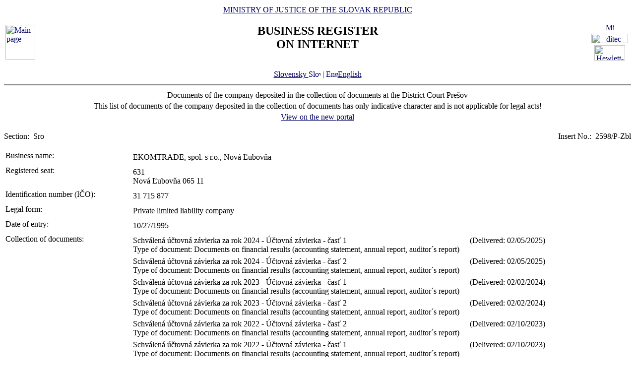

--- FILE ---
content_type: text/html
request_url: https://www.orsr.sk/zbl.asp?ID=4334&SID=8&lan=en
body_size: 29739
content:
<!DOCTYPE HTML PUBLIC "-//W3C//DTD HTML 4.01 Transitional//EN">
<html lang ="en">
<head>
<meta http-equiv="Content-Type" content="text/html; charset=windows-1250">
<meta http-equiv="Content-Language" content="sk">
<meta name="Description" content="Obchodný register Slovenskej Republiky na Internete - Výpis">
<META NAME="Authors" CONTENT="Harman, Trník, Balog, Gáborčík">
<title>Documents of the company deposited in the collection of documents </title>
<link rel="stylesheet" href="inc/styleS.css" type="text/css" media="screen">
<link rel="stylesheet" href="inc/styleP.css" type="text/css" media="print">
</head>

<body bgcolor="#FFFFFF" text="#000000" link="#000066">
<table border="0" width="100%" cellpadding="3" cellspacing="0">
<tr>
        <td width="100">
                <a href="default.asp?lan=en"><img border="0" src="images/znak50.gif" alt="Main page" title="Main page" width="60" height="70"></a>
        </td>
        <td>
                <div align="center" class="min">
                <a href="https://www.justice.gov.sk" class="link">MINISTRY OF JUSTICE OF THE SLOVAK REPUBLIC</a>
                </div>
                <h2 align="center" class="reg">BUSINESS REGISTER<br><span class="int">ON INTERNET</span></h2>
		        	<br>
		<div align="center" class="min">
		<!-- <a href="default.asp" class="link"> -->
		<a href= /zbl.asp?ID=4334&SID=8&lan=sk class="link">
        	Slovensky
		<img src="images\slovak_flag_8.jpg" alt="Slovensky" title="Slovensky" width="24" height="14" border="0"></a> | 
                <a href="default.asp?lan=en" class="link">
        	<img src="images\english_flag_8.jpg" alt="English" title="English" width="24" height="14" border="0">English</a>
		</div> 

        </td>
        <td width="100"><table border="0" cellpadding="1" align="right">
        <tr align="center"><td><a href="http://www.microsoft.sk">
        <img src="images/microsoft.jpg" alt="Microsoft" title="Microsoft" widthx="92" height="17" border="0"></a></td></tr>
        <tr align="center"><td><a href="http://www.ditec.sk">
        <img src="images/ditec.gif" alt="ditec" title="ditec"width="74" height="19" border="0"></a></td></tr>
        <tr align="center"><td><a href="http://www.hp.sk">
        <img src="images/hp.jpg" alt="Hewlett-Packard" title="Hewlett-Packard" width="62" height="31" border="0"></a></td></tr>
        </table></td>
</tr>
</table>
<hr noshade align="center" class="rul">
<table border="0" align="center" width="100%">
<tr>
  <td align="center" width="100%" class="src">Documents of the company deposited in the collection of documents at the District Court Prešov</td>
</tr>
<tr>
  <td align="center" class="wrn">This list of documents of the company deposited in the collection of documents has only indicative character and is not applicable for legal acts!</td>
</tr>
<tr>
<td align="center" class="min">
 <a href= "https://sluzby.orsr.sk/vypis.asp?ID=4334&SID=8&lan=en"class="link">View on the new portal</a>
</td>

</tr>
</table><br><table width="100%" border="0" align="center" cellspacing="0" cellpadding="0">
<tr>
  <td align="left"> <span class="tl">Section:&nbsp;</span> <span class="ra">Sro</span></td>
  <td align="right"> <span class="tl">Insert No.:&nbsp;</span> <span class="ra">2598/P-Zbl</span></td>
</tr>
</table><br>
<table width="100%" border="0" align="center" cellspacing="3" cellpadding="0" bgcolor='#ffffff'>
                 <tr>
                 <td align="left" valign="top" width="20%"> <span class="tl">Business name:&nbsp;</span></td>
                 <td align="left" width="80%"><table width="100%" border="0">
                 <tr>
                 <td width="67%"> <span class='ra'>  EKOMTRADE, spol. s r.o., Nová Ľubovňa </span><br></td>
                <td width="33%" valign='top'>&nbsp;</td>
                </tr>
                </table></td>
</tr>
</table>
<table width="100%" border="0" align="center" cellspacing="3" cellpadding="0" bgcolor='#ffffff'>
                 <tr>
                 <td align="left" valign="top" width="20%"> <span class="tl">Registered seat:&nbsp;</span></td>
                 <td align="left" width="80%"><table width="100%" border="0">
                 <tr>
                 <td width="67%"> <span class='ra'>  631 </span><br> <span class='ra'>  Nová Ľubovňa </span> <span class='ra'>  065 11 </span><br></td>
                <td width="33%" valign='top'>&nbsp;</td>
                </tr>
                </table></td>
</tr>
</table>
<table width="100%" border="0" align="center" cellspacing="3" cellpadding="0" bgcolor='#ffffff'>
                 <tr>
                 <td align="left" valign="top" width="20%"> <span class="tl">Identification number (IČO):&nbsp;</span></td>
                 <td align="left" width="80%"><table width="100%" border="0">
                 <tr>
                 <td width="67%"> <span class='ra'>  31 715 877 </span><br></td>
                <td width="33%" valign='top'>&nbsp;</td>
                </tr>
                </table></td>
</tr>
</table>
<table width="100%" border="0" align="center" cellspacing="3" cellpadding="0" bgcolor='#ffffff'>
                 <tr>
                 <td align="left" valign="top" width="20%"> <span class="tl">Legal form:&nbsp;</span></td>
                 <td align="left" width="80%"><table width="100%" border="0">
                 <tr>
                 <td width="67%"> <span class='ra'>  Private limited liability company </span><br></td>
                <td width="33%" valign='top'>&nbsp;</td>
                </tr>
                </table></td>
</tr>
</table>
<table width="100%" border="0" align="center" cellspacing="3" cellpadding="0" bgcolor='#ffffff'>
                 <tr>
                 <td align="left" valign="top" width="20%"> <span class="tl">Date of entry:&nbsp;</span></td>
                 <td align="left" width="80%"><table width="100%" border="0">
                 <tr>
                 <td width="67%"> <span class='ra'>  10/27/1995 </span><br></td>
                <td width="33%" valign='top'>&nbsp;</td>
                </tr>
                </table></td>
</tr>
</table>
<table width="100%" border="0" align="center" cellspacing="3" cellpadding="0" bgcolor='#ffffff'>
                 <tr>
                 <td align="left" valign="top" width="20%"> <span class="tl">Collection of documents:&nbsp;</span></td>
                 <td align="left" width="80%"><table width="100%" border="0">
                 <tr>
                 <td width="67%"> <span class='ra'>  Schválená účtovná závierka za rok 2024 - Účtovná závierka - časť 1 </span><br> <span class='ra'> Type of document:</span> <span class='ra'>  Documents on financial results (accounting statement, annual report, auditor´s report) </span></td>
                <td width="33%" valign='top'>&nbsp; <span class='ra'>(Delivered: 02/05/2025)</span></td>
                </tr>
                </table><table width="100%" border="0">
                 <tr>
                 <td width="67%"> <span class='ra'>  Schválená účtovná závierka za rok 2024 - Účtovná závierka - časť 2 </span><br> <span class='ra'> Type of document:</span> <span class='ra'>  Documents on financial results (accounting statement, annual report, auditor´s report) </span></td>
                <td width="33%" valign='top'>&nbsp; <span class='ra'>(Delivered: 02/05/2025)</span></td>
                </tr>
                </table><table width="100%" border="0">
                 <tr>
                 <td width="67%"> <span class='ra'>  Schválená účtovná závierka za rok 2023 - Účtovná závierka - časť 1 </span><br> <span class='ra'> Type of document:</span> <span class='ra'>  Documents on financial results (accounting statement, annual report, auditor´s report) </span></td>
                <td width="33%" valign='top'>&nbsp; <span class='ra'>(Delivered: 02/02/2024)</span></td>
                </tr>
                </table><table width="100%" border="0">
                 <tr>
                 <td width="67%"> <span class='ra'>  Schválená účtovná závierka za rok 2023 - Účtovná závierka - časť 2 </span><br> <span class='ra'> Type of document:</span> <span class='ra'>  Documents on financial results (accounting statement, annual report, auditor´s report) </span></td>
                <td width="33%" valign='top'>&nbsp; <span class='ra'>(Delivered: 02/02/2024)</span></td>
                </tr>
                </table><table width="100%" border="0">
                 <tr>
                 <td width="67%"> <span class='ra'>  Schválená účtovná závierka za rok 2022 - Účtovná závierka - časť 2 </span><br> <span class='ra'> Type of document:</span> <span class='ra'>  Documents on financial results (accounting statement, annual report, auditor´s report) </span></td>
                <td width="33%" valign='top'>&nbsp; <span class='ra'>(Delivered: 02/10/2023)</span></td>
                </tr>
                </table><table width="100%" border="0">
                 <tr>
                 <td width="67%"> <span class='ra'>  Schválená účtovná závierka za rok 2022 - Účtovná závierka - časť 1 </span><br> <span class='ra'> Type of document:</span> <span class='ra'>  Documents on financial results (accounting statement, annual report, auditor´s report) </span></td>
                <td width="33%" valign='top'>&nbsp; <span class='ra'>(Delivered: 02/10/2023)</span></td>
                </tr>
                </table><table width="100%" border="0">
                 <tr>
                 <td width="67%"> <span class='ra'>  Schválená účtovná závierka za rok 2021 - Účtovná závierka - časť 1 </span><br> <span class='ra'> Type of document:</span> <span class='ra'>  Documents on financial results (accounting statement, annual report, auditor´s report) </span></td>
                <td width="33%" valign='top'>&nbsp; <span class='ra'>(Delivered: 01/30/2022)</span></td>
                </tr>
                </table><table width="100%" border="0">
                 <tr>
                 <td width="67%"> <span class='ra'>  Schválená účtovná závierka za rok 2021 - Účtovná závierka - časť 2 </span><br> <span class='ra'> Type of document:</span> <span class='ra'>  Documents on financial results (accounting statement, annual report, auditor´s report) </span></td>
                <td width="33%" valign='top'>&nbsp; <span class='ra'>(Delivered: 01/30/2022)</span></td>
                </tr>
                </table><table width="100%" border="0">
                 <tr>
                 <td width="67%"> <span class='ra'>  Schválená účtovná závierka za rok 2020 - Účtovná závierka - časť 1 </span><br> <span class='ra'> Type of document:</span> <span class='ra'>  Documents on financial results (accounting statement, annual report, auditor´s report) </span></td>
                <td width="33%" valign='top'>&nbsp; <span class='ra'>(Delivered: 02/22/2021)</span></td>
                </tr>
                </table><table width="100%" border="0">
                 <tr>
                 <td width="67%"> <span class='ra'>  Schválená účtovná závierka za rok 2020 - Účtovná závierka - časť 2 </span><br> <span class='ra'> Type of document:</span> <span class='ra'>  Documents on financial results (accounting statement, annual report, auditor´s report) </span></td>
                <td width="33%" valign='top'>&nbsp; <span class='ra'>(Delivered: 02/22/2021)</span></td>
                </tr>
                </table><table width="100%" border="0">
                 <tr>
                 <td width="67%"> <span class='ra'>  Schválená účtovná závierka za rok 2019 - Účtovná závierka - časť 1 </span><br> <span class='ra'> Type of document:</span> <span class='ra'>  Documents on financial results (accounting statement, annual report, auditor´s report) </span></td>
                <td width="33%" valign='top'>&nbsp; <span class='ra'>(Delivered: 02/14/2020)</span></td>
                </tr>
                </table><table width="100%" border="0">
                 <tr>
                 <td width="67%"> <span class='ra'>  Schválená účtovná závierka za rok 2019 - Účtovná závierka - časť 2 </span><br> <span class='ra'> Type of document:</span> <span class='ra'>  Documents on financial results (accounting statement, annual report, auditor´s report) </span></td>
                <td width="33%" valign='top'>&nbsp; <span class='ra'>(Delivered: 02/14/2020)</span></td>
                </tr>
                </table><table width="100%" border="0">
                 <tr>
                 <td width="67%"> <span class='ra'>  Schválená účtovná závierka za rok 2018 - Účtovná závierka - časť 1.docx </span><br> <span class='ra'> Type of document:</span> <span class='ra'>  Documents on financial results (accounting statement, annual report, auditor´s report) </span></td>
                <td width="33%" valign='top'>&nbsp; <span class='ra'>(Delivered: 03/03/2019)</span></td>
                </tr>
                </table><table width="100%" border="0">
                 <tr>
                 <td width="67%"> <span class='ra'>  Schválená účtovná závierka za rok 2018 - Účtovná závierka - časť 2.pdf </span><br> <span class='ra'> Type of document:</span> <span class='ra'>  Documents on financial results (accounting statement, annual report, auditor´s report) </span></td>
                <td width="33%" valign='top'>&nbsp; <span class='ra'>(Delivered: 03/02/2019)</span></td>
                </tr>
                </table><table width="100%" border="0">
                 <tr>
                 <td width="67%"> <span class='ra'>  Účtovná závierka za rok 2017 - Oznámenie o dátume schválenia 1.pdf </span><br> <span class='ra'> Type of document:</span> <span class='ra'>  Documents on financial results (accounting statement, annual report, auditor´s report) </span></td>
                <td width="33%" valign='top'>&nbsp; <span class='ra'>(Delivered: 07/14/2018)</span></td>
                </tr>
                </table><table width="100%" border="0">
                 <tr>
                 <td width="67%"> <span class='ra'>  Schválená účtovná závierka za rok 2017 - Účtovná závierka - časť 2.pdf </span><br> <span class='ra'> Type of document:</span> <span class='ra'>  Documents on financial results (accounting statement, annual report, auditor´s report) </span></td>
                <td width="33%" valign='top'>&nbsp; <span class='ra'>(Delivered: 03/07/2018)</span></td>
                </tr>
                </table><table width="100%" border="0">
                 <tr>
                 <td width="67%"> <span class='ra'>  Schválená účtovná závierka za rok 2017 - Účtovná závierka - časť 1.docx </span><br> <span class='ra'> Type of document:</span> <span class='ra'>  Documents on financial results (accounting statement, annual report, auditor´s report) </span></td>
                <td width="33%" valign='top'>&nbsp; <span class='ra'>(Delivered: 03/06/2018)</span></td>
                </tr>
                </table><table width="100%" border="0">
                 <tr>
                 <td width="67%"> <span class='ra'>  rozhodnutie jediného spoločníka </span><br> <span class='ra'> Type of document:</span> <span class='ra'>  Document representing the amendment to the Founding Document </span></td>
                <td width="33%" valign='top'>&nbsp; <span class='ra'>(Delivered: 08/09/2017)</span></td>
                </tr>
                </table><table width="100%" border="0">
                 <tr>
                 <td width="67%"> <span class='ra'>  osvedčenie </span><br> <span class='ra'> Type of document:</span> <span class='ra'>  Document confirming the authorization to conduct business </span></td>
                <td width="33%" valign='top'>&nbsp; <span class='ra'>(Delivered: 08/09/2017)</span></td>
                </tr>
                </table><table width="100%" border="0">
                 <tr>
                 <td width="67%"> <span class='ra'>  Účtovná závierka za rok 2016 - Oznámenie o dátume schválenia 1.pdf </span><br> <span class='ra'> Type of document:</span> <span class='ra'>  Documents on financial results (accounting statement, annual report, auditor´s report) </span></td>
                <td width="33%" valign='top'>&nbsp; <span class='ra'>(Delivered: 07/14/2017)</span></td>
                </tr>
                </table><table width="100%" border="0">
                 <tr>
                 <td width="67%"> <span class='ra'>  Schválená účtovná závierka za rok 2016 - Účtovná závierka - časť 2.pdf </span><br> <span class='ra'> Type of document:</span> <span class='ra'>  Documents on financial results (accounting statement, annual report, auditor´s report) </span></td>
                <td width="33%" valign='top'>&nbsp; <span class='ra'>(Delivered: 03/25/2017)</span></td>
                </tr>
                </table><table width="100%" border="0">
                 <tr>
                 <td width="67%"> <span class='ra'>  Schválená účtovná závierka za rok 2016 - Účtovná závierka - časť 1.docx </span><br> <span class='ra'> Type of document:</span> <span class='ra'>  Documents on financial results (accounting statement, annual report, auditor´s report) </span></td>
                <td width="33%" valign='top'>&nbsp; <span class='ra'>(Delivered: 03/24/2017)</span></td>
                </tr>
                </table><table width="100%" border="0">
                 <tr>
                 <td width="67%"> <span class='ra'>  Účtovná závierka za rok 2015 - Oznámenie o dátume schválenia 1 </span><br> <span class='ra'> Type of document:</span> <span class='ra'>  Documents on financial results (accounting statement, annual report, auditor´s report) </span></td>
                <td width="33%" valign='top'>&nbsp; <span class='ra'>(Delivered: 07/09/2016)</span></td>
                </tr>
                </table><table width="100%" border="0">
                 <tr>
                 <td width="67%"> <span class='ra'>  Schválená účtovná závierka za rok 2015 - Účtovná závierka - časť 2 </span><br> <span class='ra'> Type of document:</span> <span class='ra'>  Documents on financial results (accounting statement, annual report, auditor´s report) </span></td>
                <td width="33%" valign='top'>&nbsp; <span class='ra'>(Delivered: 03/10/2016)</span></td>
                </tr>
                </table><table width="100%" border="0">
                 <tr>
                 <td width="67%"> <span class='ra'>  Schválená účtovná závierka za rok 2015 - Účtovná závierka - časť 1 </span><br> <span class='ra'> Type of document:</span> <span class='ra'>  Documents on financial results (accounting statement, annual report, auditor´s report) </span></td>
                <td width="33%" valign='top'>&nbsp; <span class='ra'>(Delivered: 03/10/2016)</span></td>
                </tr>
                </table><table width="100%" border="0">
                 <tr>
                 <td width="67%"> <span class='ra'>  rozhodnutie jediného spoločníka </span><br> <span class='ra'> Type of document:</span> <span class='ra'>  Document representing the amendment to the Founding Document </span></td>
                <td width="33%" valign='top'>&nbsp; <span class='ra'>(Delivered: 08/17/2015)</span></td>
                </tr>
                </table><table width="100%" border="0">
                 <tr>
                 <td width="67%"> <span class='ra'>  dodatok </span><br> <span class='ra'> Type of document:</span> <span class='ra'>  Document representing the amendment to the Founding Document </span></td>
                <td width="33%" valign='top'>&nbsp; <span class='ra'>(Delivered: 08/17/2015)</span></td>
                </tr>
                </table><table width="100%" border="0">
                 <tr>
                 <td width="67%"> <span class='ra'>  úplné znenie SZ </span><br> <span class='ra'> Type of document:</span> <span class='ra'>  Full wording of the Founding Document as amended </span></td>
                <td width="33%" valign='top'>&nbsp; <span class='ra'>(Delivered: 08/17/2015)</span></td>
                </tr>
                </table><table width="100%" border="0">
                 <tr>
                 <td width="67%"> <span class='ra'>  výpis zo ŽR </span><br> <span class='ra'> Type of document:</span> <span class='ra'>  Document confirming the authorization to conduct business </span></td>
                <td width="33%" valign='top'>&nbsp; <span class='ra'>(Delivered: 08/17/2015)</span></td>
                </tr>
                </table><table width="100%" border="0">
                 <tr>
                 <td width="67%"> <span class='ra'>  Schválená účtovná závierka za rok 2014 - Účtovná závierka.tiff </span><br> <span class='ra'> Type of document:</span> <span class='ra'>  Documents on financial results (accounting statement, annual report, auditor´s report) </span></td>
                <td width="33%" valign='top'>&nbsp; <span class='ra'>(Delivered: 04/27/2015)</span></td>
                </tr>
                </table><table width="100%" border="0">
                 <tr>
                 <td width="67%"> <span class='ra'>  podpis. vzor - Ing. A. Kurali </span><br> <span class='ra'> Type of document:</span> <span class='ra'>  Document confirming the appointment/termination of the function, Signature templates </span></td>
                <td width="33%" valign='top'>&nbsp; <span class='ra'>(Delivered: 10/07/2014)</span></td>
                </tr>
                </table><table width="100%" border="0">
                 <tr>
                 <td width="67%"> <span class='ra'>  dodatok </span><br> <span class='ra'> Type of document:</span> <span class='ra'>  Document representing the amendment to the Founding Document </span></td>
                <td width="33%" valign='top'>&nbsp; <span class='ra'>(Delivered: 10/07/2014)</span></td>
                </tr>
                </table><table width="100%" border="0">
                 <tr>
                 <td width="67%"> <span class='ra'>  úplné znenie SZ </span><br> <span class='ra'> Type of document:</span> <span class='ra'>  Full wording of the Founding Document as amended </span></td>
                <td width="33%" valign='top'>&nbsp; <span class='ra'>(Delivered: 10/07/2014)</span></td>
                </tr>
                </table><table width="100%" border="0">
                 <tr>
                 <td width="67%"> <span class='ra'>  dodatok </span><br> <span class='ra'> Type of document:</span> <span class='ra'>  Full wording of the Founding Document as amended </span></td>
                <td width="33%" valign='top'>&nbsp; <span class='ra'>(Delivered: 10/07/2014)</span></td>
                </tr>
                </table><table width="100%" border="0">
                 <tr>
                 <td width="67%"> <span class='ra'>  Schválená účtovná závierka za rok 2013 - Poznámky.tiff </span><br> <span class='ra'> Type of document:</span> <span class='ra'>  Documents on financial results (accounting statement, annual report, auditor´s report) </span></td>
                <td width="33%" valign='top'>&nbsp; <span class='ra'>(Delivered: 05/28/2014)</span></td>
                </tr>
                </table><table width="100%" border="0">
                 <tr>
                 <td width="67%"> <span class='ra'>  Schválená účtovná závierka za rok 2013 - Výkaz ziskov a strát.tiff </span><br> <span class='ra'> Type of document:</span> <span class='ra'>  Documents on financial results (accounting statement, annual report, auditor´s report) </span></td>
                <td width="33%" valign='top'>&nbsp; <span class='ra'>(Delivered: 05/28/2014)</span></td>
                </tr>
                </table><table width="100%" border="0">
                 <tr>
                 <td width="67%"> <span class='ra'>  Schválená účtovná závierka za rok 2013 - Súvaha.tiff </span><br> <span class='ra'> Type of document:</span> <span class='ra'>  Documents on financial results (accounting statement, annual report, auditor´s report) </span></td>
                <td width="33%" valign='top'>&nbsp; <span class='ra'>(Delivered: 05/28/2014)</span></td>
                </tr>
                </table><table width="100%" border="0">
                 <tr>
                 <td width="67%"> <span class='ra'>  účt. záv. 2012 </span><br> <span class='ra'> Type of document:</span> <span class='ra'>  Documents on financial results (accounting statement, annual report, auditor´s report) </span></td>
                <td width="33%" valign='top'>&nbsp; <span class='ra'>(Delivered: 04/15/2013)</span></td>
                </tr>
                </table><table width="100%" border="0">
                 <tr>
                 <td width="67%"> <span class='ra'>  účt. záv. 2011 </span><br> <span class='ra'> Type of document:</span> <span class='ra'>  Documents on financial results (accounting statement, annual report, auditor´s report) </span></td>
                <td width="33%" valign='top'>&nbsp; <span class='ra'>(Delivered: 04/12/2012)</span></td>
                </tr>
                </table><table width="100%" border="0">
                 <tr>
                 <td width="67%"> <span class='ra'>  účt. záv. 2010 </span><br> <span class='ra'> Type of document:</span> <span class='ra'>  Documents on financial results (accounting statement, annual report, auditor´s report) </span></td>
                <td width="33%" valign='top'>&nbsp; <span class='ra'>(Delivered: 04/14/2011)</span></td>
                </tr>
                </table><table width="100%" border="0">
                 <tr>
                 <td width="67%"> <span class='ra'>  účt. záv. 2009 </span><br> <span class='ra'> Type of document:</span> <span class='ra'>  Documents on financial results (accounting statement, annual report, auditor´s report) </span></td>
                <td width="33%" valign='top'>&nbsp; <span class='ra'>(Delivered: 04/29/2010)</span></td>
                </tr>
                </table><table width="100%" border="0">
                 <tr>
                 <td width="67%"> <span class='ra'>  účt. záv. 2008 </span><br> <span class='ra'> Type of document:</span> <span class='ra'>  Documents on financial results (accounting statement, annual report, auditor´s report) </span></td>
                <td width="33%" valign='top'>&nbsp; <span class='ra'>(Delivered: 05/11/2009)</span></td>
                </tr>
                </table><table width="100%" border="0">
                 <tr>
                 <td width="67%"> <span class='ra'>  účt. záv. 2006 </span><br> <span class='ra'> Type of document:</span> <span class='ra'>  Documents on financial results (accounting statement, annual report, auditor´s report) </span></td>
                <td width="33%" valign='top'>&nbsp; <span class='ra'>(Delivered: 03/17/2008)</span></td>
                </tr>
                </table><table width="100%" border="0">
                 <tr>
                 <td width="67%"> <span class='ra'>  účt. záv. 2007 </span><br> <span class='ra'> Type of document:</span> <span class='ra'>  Documents on financial results (accounting statement, annual report, auditor´s report) </span></td>
                <td width="33%" valign='top'>&nbsp; <span class='ra'>(Delivered: 03/17/2008)</span></td>
                </tr>
                </table><table width="100%" border="0">
                 <tr>
                 <td width="67%"> <span class='ra'>  účt. záv. 2005 </span><br> <span class='ra'> Type of document:</span> <span class='ra'>  Documents on financial results (accounting statement, annual report, auditor´s report) </span></td>
                <td width="33%" valign='top'>&nbsp; <span class='ra'>(Delivered: 05/30/2006)</span></td>
                </tr>
                </table><table width="100%" border="0">
                 <tr>
                 <td width="67%"> <span class='ra'>  účt. záv. 2004 </span><br> <span class='ra'> Type of document:</span> <span class='ra'>  Documents on financial results (accounting statement, annual report, auditor´s report) </span></td>
                <td width="33%" valign='top'>&nbsp; <span class='ra'>(Delivered: 07/20/2005)</span></td>
                </tr>
                </table></td>
</tr>
</table>

<table border="0" width="100%">
<tr>
  <td width="20%" class="tl">Date of updating data in databases:</td>
  <td width="80%" class="tl">&nbsp;01/20/2026</td>
</tr>
<tr>
  
</tr>
</table>
<hr noshade align="center" class="rul">
<p class="bmkbot" align="center">
Searching by : 
  <a href="search_subjekt.asp?lan=en" class=link>business name</a> | 
  <a href="search_ico.asp?lan=en" class=link>identification number</a><br>
  <a href="search_sidlo.asp?lan=en" class=link>registered seat</a> | 
  <a href="search_spiszn.asp?lan=en" class=link>registration number</a> | 
  <a href="search_osoba.asp?lan=en" class=link>name of a person</a>

<!-- Matomo -->
<script>
  var _paq = window._paq = window._paq || [];
  /* tracker methods like "setCustomDimension" should be called before "trackPageView" */
  _paq.push(['trackPageView']);
  _paq.push(['enableLinkTracking']);
  (function() {
    var u="https://obcan.justice.sk/pilot/analytics/";
    _paq.push(['setTrackerUrl', u+'matomo.php']);
    _paq.push(['setSiteId', '3']);
    var d=document, g=d.createElement('script'), s=d.getElementsByTagName('script')[0];
    g.async=true; g.src=u+'matomo.js'; s.parentNode.insertBefore(g,s);
  })();
</script>
<!-- End Matomo Code -->

</body>
</html>
